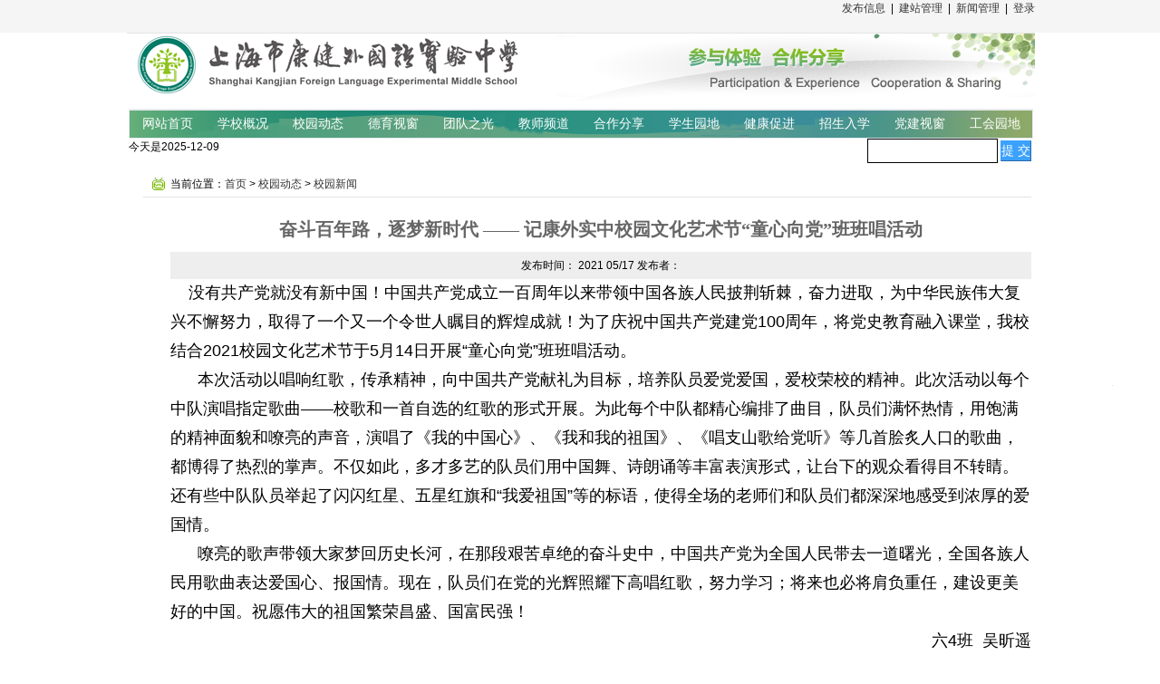

--- FILE ---
content_type: text/html; charset=utf-8
request_url: https://kflems.xhedu.sh.cn/cms/app/info/doc/index.php/2534
body_size: 5347
content:
<!DOCTYPE html>
<html >
<head>
    <meta charset="utf-8">
    <meta http-equiv="Content-Type" content="text/html; charset=UTF-8" />
    <meta http-equiv="X-UA-Compatible" content="IE=edge">
    <meta name="viewport" content="width=device-width, initial-scale=1">
    <title>奋斗百年路，逐梦新时代  —— 记康外实中校园文化艺术节“童心向党”班班唱活动 - 内容 - 上海市康健外国语实验中学网站</title>
    <link rel="stylesheet" href="/cms/data/templates/themes/v3default/css/style.css" />
    <script type="text/javascript" src="/cms/app/js/jquery.min.js"></script>
    <script type="text/javascript" src="/cms/app/js/common.js"></script>
    <script type="text/javascript" src="/cms/app/js/menu_tree.js"></script>
    <script type="text/javascript" src="/cms/data/templates/themes/v3default/js/zxf_page.js"></script>
<style type="text/css"> 

 .slider, .slider-panel img, .slider-extra { 
 width: 422px; 
 height: 304px;
border-radius:5px; 
 } 
 .slider { 
 text-align: center; 
 margin: 0px auto; 
 position: relative; 
 } 
 .slider-panel, .slider-nav, .slider-pre, .slider-next { 
 position: absolute; 
 z-index: 8; 
 } 
 .slider-panel { 
 position: absolute; 
 } 
 .slider-panel img { 
 border: none; 
 } 
 .slider-extra { 
 position: relative; 
 } 
 .slider-nav { 
 margin-left: -51px; 
 position: absolute; 
 left: 50%; 
 bottom: 4px; 
 } 
 .slider-nav li { 
 background: #3e3e3e; 
 border-radius: 50%; 
 color: #fff; 
 cursor: pointer; 
 margin: 0 2px; 
 overflow: hidden; 
 text-align: center; 
 display: inline-block; 
 height: 18px; 
 line-height: 18px; 
 width: 18px; 
 } 
 .slider-nav .slider-item-selected { 
 background: green; 
 } 
 .slider-page a{ 
 background: rgba(0, 0, 0, 0.2); 
 filter: progid:DXImageTransform.Microsoft.gradient(startColorstr=#33000000,endColorstr=#33000000); 
 color: #fff; 
 text-align: center; 
 display: block; 
 font-family: "simsun"; 
 font-size: 22px; 
 width: 28px; 
 height: 62px; 
 line-height: 62px; 
 margin-top: -31px; 
 position: absolute; 
 top: 50%; 
 } 
 .slider-page a:HOVER { 
 background: rgba(0, 0, 0, 0.4); 
 filter: progid:DXImageTransform.Microsoft.gradient(startColorstr=#66000000,endColorstr=#66000000); 
 } 
 .slider-next { 
 left: 100%; 
 margin-left: -28px; 
 } 
</style> 
<script type="text/javascript"> 
 $(document).ready(function() { 
 var length, 
  currentIndex = 0, 
  interval, 
  hasStarted = false, //是否已经开始轮播 
  t = 3000; //轮播时间间隔 
 length = $('.slider-panel').length; 
 //将除了第一张图片隐藏 
 $('.slider-panel:not(:first)').hide(); 
 //将第一个slider-item设为激活状态 
 $('.slider-item:first').addClass('slider-item-selected'); 
 //隐藏向前、向后翻按钮 
 $('.slider-page').hide(); 
 //鼠标上悬时显示向前、向后翻按钮,停止滑动，鼠标离开时隐藏向前、向后翻按钮，开始滑动 
 $('.slider-panel, .slider-pre, .slider-next').hover(function() { 
  stop(); 
  $('.slider-page').show(); 
 }, function() { 
  $('.slider-page').hide(); 
  start(); 
 }); 
 $('.slider-item').hover(function(e) { 
  stop(); 
  var preIndex = $(".slider-item").filter(".slider-item-selected").index(); 
  currentIndex = $(this).index(); 
  play(preIndex, currentIndex); 
 }, function() { 
  start(); 
 }); 
 $('.slider-pre').unbind('click'); 
 $('.slider-pre').bind('click', function() { 
  pre(); 
 }); 
 $('.slider-next').unbind('click'); 
 $('.slider-next').bind('click', function() { 
  next(); 
 }); 
 /** 
  * 向前翻页 
  */
 function pre() { 
  var preIndex = currentIndex; 
  currentIndex = (--currentIndex + length) % length; 
  play(preIndex, currentIndex); 
 } 
 /** 
  * 向后翻页 
  */
 function next() { 
  var preIndex = currentIndex; 
  currentIndex = ++currentIndex % length; 
  play(preIndex, currentIndex); 
 } 
 /** 
  * 从preIndex页翻到currentIndex页 
  * preIndex 整数，翻页的起始页 
  * currentIndex 整数，翻到的那页 
  */
 function play(preIndex, currentIndex) { 
  $('.slider-panel').eq(preIndex).fadeOut(500) 
  .parent().children().eq(currentIndex).fadeIn(1000); 
  $('.slider-item').removeClass('slider-item-selected'); 
  $('.slider-item').eq(currentIndex).addClass('slider-item-selected'); 
 } 
 /** 
  * 开始轮播 
  */
 function start() { 
  if(!hasStarted) { 
  hasStarted = true; 
  interval = setInterval(next, t); 
  } 
 } 
 /** 
  * 停止轮播 
  */
 function stop() { 
  clearInterval(interval); 
  hasStarted = false; 
 } 
 //开始轮播 
 start(); 
 }); 
</script>
</head>

<body><div class="header"><div class="header_inner clearfix"><h2 class="fl"></h2><div class="fr"><a>发布信息</a>&nbsp;&nbsp;|&nbsp;&nbsp;<a>建站管理</a>&nbsp;&nbsp;|&nbsp;&nbsp;<a>新闻管理</a>&nbsp;&nbsp;|&nbsp;&nbsp;<a href="app/admin">登录</a></div></div></div><div class="container clearfix"><div class="banner"><a href="http://kflems.xhedu.sh.cn"><img src="/cms/data/templates/images/banners/20190727092511_5d3ba7f783cfe.png" width="1004" height="75" border="0" alt="" /></a></div>
<div class="nav">
        <div class="sidebar">
            <ul id="menu">
                <li><a href="https://kflems.xhedu.sh.cn/cms/" target="_blank">网站首页</a>
                </li>

                <li><a href="https://kflems.xhedu.sh.cn/cms/app/info/cat/index.php/10">学校概况</a>
                    <div class="dropdown_4columns">
                        <div class="col_1">
                            <ul>
                                <li><a href="https://kflems.xhedu.sh.cn/cms/app/info/cat/index.php/11" target="_blank">学校简介</a></li>
                                <li><a href="https://kflems.xhedu.sh.cn/cms/app/info/cat/index.php/12" target="_blank">领导简介</a></li>
                                <!--<li><a href="https://kflems.xhedu.sh.cn/cms/app/info/cat/index.php/13" target="_blank">办学成果</a></li>
                                <li><a href="https://kflems.xhedu.sh.cn/cms/app/info/cat/index.php/14" target="_blank">办学特色</a></li>
                                <li><a href="https://kflems.xhedu.sh.cn/cms/app/info/cat/index.php/15" target="_blank">对外交流</a></li>
                                <li><a href="https://kflems.xhedu.sh.cn/cms/app/info/cat/index.php/16" target="_blank">部门设置</a></li>
                                <li><a href="https://kflems.xhedu.sh.cn/cms/app/info/cat/index.php/17" target="_blank">制度规划</a></li>
                                <li><a href="https://kflems.xhedu.sh.cn/cms/app/info/cat/index.php/18" target="_blank">教育收费</a></li>
                                <li><a href="https://kflems.xhedu.sh.cn/cms/app/info/cat/index.php/19" target="_blank">信息服务</a></li>-->
                            </ul>
                        </div>

                    </div>
                </li>

                <li><a href="https://kflems.xhedu.sh.cn/cms/app/info/cat/index.php/20">校园动态</a>
                    <div class="dropdown_4columns">
                        <div class="col_1">
                            <ul>
                                <li><a href="https://kflems.xhedu.sh.cn/cms/app/info/cat/index.php/21" target="_blank">校园新闻</a></li>
                                <li><a href="https://kflems.xhedu.sh.cn/cms/app/info/cat/index.php/22" target="_blank">公示栏</a></li>
                                <li><a href="https://kflems.xhedu.sh.cn/cms/app/info/cat/index.php/23" target="_blank">通知通告</a></li>
                                <li><a href="https://kflems.xhedu.sh.cn/cms/app/info/cat/index.php/24" target="_blank">一周安排</a></li>
                                <li><a href="https://kflems.xhedu.sh.cn/cms/app/info/cat/index.php/25" target="_blank">图片新闻</a></li>
                            </ul>
                        </div>

                    </div>
                </li>

                <li><a href="https://kflems.xhedu.sh.cn/cms/app/info/cat/index.php/26">德育视窗</a>
                    <div class="dropdown_4columns">
                        <div class="col_1">
                            <ul>
                             
                                <li><a href="https://kflems.xhedu.sh.cn/cms/app/info/cat/index.php/28" target="_blank">政策制度</a></li>
                                <li><a href="https://kflems.xhedu.sh.cn/cms/app/info/cat/index.php/29" target="_blank">主题活动</a></li>
                                <li><a href="https://kflems.xhedu.sh.cn/cms/app/info/cat/index.php/30" target="_blank">社会实践</a></li>
                                <li><a href="https://kflems.xhedu.sh.cn/cms/app/info/cat/index.php/31" target="_blank">家校桥梁</a></li>
                            </ul>
                        </div>

                    </div>
                </li>
   <li><a href="https://kflems.xhedu.sh.cn/cms/app/info/cat/index.php/100">团队之光</a>
                    <div class="dropdown_4columns">
                        <div class="col_1">
                            <ul>
                                <li><a href="https://kflems.xhedu.sh.cn/cms/app/info/cat/index.php/27" target="_blank">少先队</a></li>
                                <li><a href="https://kflems.xhedu.sh.cn/cms/app/info/cat/index.php/57" target="_blank">团建专栏</a></li>
                              
                            </ul>
                        </div>

                    </div>
                </li>


                <li><a href="https://kflems.xhedu.sh.cn/cms/app/info/cat/index.php/32">教师频道</a>
                    <div class="dropdown_4columns">
                        <div class="col_1">
                            <ul>
                                <li><a href="https://kflems.xhedu.sh.cn/cms/app/info/cat/index.php/33" target="_blank">队伍建设</a></li>
                                <li><a href="https://kflems.xhedu.sh.cn/cms/app/info/cat/index.php/34" target="_blank">教师风采</a></li>
                                <li><a href="https://kflems.xhedu.sh.cn/cms/app/info/cat/index.php/35" target="_blank">教学动态</a></li>
                            </ul>
                        </div>

                    </div>
                </li>

                <li><a href="https://kflems.xhedu.sh.cn/cms/app/info/cat/index.php/36">合作分享</a>
                    <div class="dropdown_4columns">
                        <div class="col_1">
                            <ul>
                                <li><a href="https://kflems.xhedu.sh.cn/cms/app/info/cat/index.php/37" target="_blank">校际互动</a></li>
                                <li><a href="https://kflems.xhedu.sh.cn/cms/app/info/cat/index.php/38" target="_blank">校内互动</a></li>

                            </ul>
                        </div>
                    </div>
                </li>

                <li><a href="https://kflems.xhedu.sh.cn/cms/app/info/cat/index.php/39">学生园地</a>
                    <div class="dropdown_4columns">
                        <div class="col_1">
                            <ul>
                                <li><a href="https://kflems.xhedu.sh.cn/cms/app/info/cat/index.php/40" target="_blank">学子风采</a></li>
                                <li><a href="https://kflems.xhedu.sh.cn/cms/app/info/cat/index.php/41" target="_blank">学生活动</a></li>
                                <li><a href="https://kflems.xhedu.sh.cn/cms/app/info/cat/index.php/42" target="_blank">工作制度</a></li>
                                <li><a href="https://kflems.xhedu.sh.cn/cms/app/info/cat/index.php/43" target="_blank">学生原创</a></li>
                            </ul>
                        </div>
                    </div>
                </li>

                <li><a href="https://kflems.xhedu.sh.cn/cms/app/info/cat/index.php/45">健康促进</a>
                    <div class="dropdown_4columns">
                        <div class="col_1">
                            <ul>
                                <li><a href="https://kflems.xhedu.sh.cn/cms/app/info/cat/index.php/46">学生菜单</a></li>
                                <li><a href="https://kflems.xhedu.sh.cn/cms/app/info/cat/index.php/47">身体健康</a></li>
                                <li><a href="https://kflems.xhedu.sh.cn/cms/app/info/cat/index.php/48">心理健康</a></li>
                                <li><a href="https://kflems.xhedu.sh.cn/cms/app/info/cat/index.php/49">直饮水</a></li>
                            </ul>
                        </div>
                    </div>
                </li>

                <li><a href="https://kflems.xhedu.sh.cn/cms/app/info/cat/index.php/50">招生入学</a>
                    <div class="dropdown_4columns">
                        <div class="col_1">
                            <ul>
                                <li><a href="https://kflems.xhedu.sh.cn/cms/app/info/cat/index.php/51">招生指南</a></li>
                                <li><a href="https://kflems.xhedu.sh.cn/cms/app/info/cat/index.php/52">学籍管理</a></li>
                            </ul>
                        </div>
                    </div>
                </li>

                <li><a href="https://kflems.xhedu.sh.cn/cms/app/info/cat/index.php/53">党建视窗</a>
                    <!--<div class="dropdown_4columns">
                        <div class="col_1">
                            <ul>
                                <li><a href="https://kflems.xhedu.sh.cn/cms/app/info/cat/index.php/54" target="_blank">党建动态</a></li>
                                <li><a href="https://kflems.xhedu.sh.cn/cms/app/info/cat/index.php/55" target="_blank">党员风采</a></li>
                                <li><a href="https://kflems.xhedu.sh.cn/cms/app/info/cat/index.php/56" target="_blank">学习园地</a></li>
                                <li><a href="https://kflems.xhedu.sh.cn/cms/app/info/cat/index.php/57" target="_blank">团建专栏</a></li>  <li><a href="https://kflems.xhedu.sh.cn/cms/app/info/cat/index.php/65" target="_blank">党务公开</a></li>
                            </ul>
                        </div>
                    </div>-->
                </li>

                <li><a href="https://kflems.xhedu.sh.cn/cms/app/info/cat/index.php/58">工会园地</a>
                    <div class="dropdown_4columns">
                        <div class="col_1">
                            <ul>
                                <li><a href="https://kflems.xhedu.sh.cn/cms/app/info/cat/index.php/59">民主管理</a></li>
                                <li><a href="https://kflems.xhedu.sh.cn/cms/app/info/cat/index.php/60">班组建设</a></li>
                                <li><a href="https://kflems.xhedu.sh.cn/cms/app/info/cat/index.php/61">素质工程</a></li>
                                <li><a href="https://kflems.xhedu.sh.cn/cms/app/info/cat/index.php/62">女工活动</a></li>
                                <li><a href="https://kflems.xhedu.sh.cn/cms/app/info/cat/index.php/63">退管工作</a></li>
                            </ul>
                        </div>
                    </div>
                </li>

               

                <div class="clear"></div>
            </ul>

        </div>
        <div class="announce">
            <div class="an_date fl">今天是2025-12-09</div>
            <div class="an_news fl ml-20"><!--
ROLL
direction=left,delay=1,width=600,height=30
-->
<marquee onmouseover="this.stop()" onmouseout="this.start()" scrollAmount="1" scrollDelay="1" direction="left" width="600" height="30"></marquee></div>
            <div class="an_search fr">  <form action="/cms/app/info/search/index.php" method="post" target="K12Search"><input type="hidden" name="_csrf" value="2c3718dab111e84fce02b8eb8bc0de4b" />
        <input class="txt" maxlength="50" size="16" name="pKeyword"/>&nbsp;<input type="submit" class="btn" name="searchSubmit" value="提 交"/>
    </form></div>
        </div>
    </div><div class="contents  clearfix">
        <div class="con_right con_right2" style="width:980px;">
  <div class="con_right_title con_right_title2">当前位置：<a href="/cms/">首页</a> &gt; <a href="/cms/app/info/cat/index.php/20">校园动态</a> &gt; <a href="/cms/app/info/cat/index.php/21">校园新闻</a>

     <h1 class="news_tit">奋斗百年路，逐梦新时代  —— 记康外实中校园文化艺术节“童心向党”班班唱活动</h1>
                        <div  class="mt-10">
                            <div class="lf news_date text-center">
发布时间：
                                                                <p class="year">2021</p>
                                <p class="month">05/17</p>
                                发布者：  
                            </div>
                            <div class="lf news_content">
                                                                <p class="text">&nbsp; &nbsp; &nbsp;<span style="font-size: 18px;"> 没有共产党就没有新中国！中国共产党成立一百周年以来带领中国各族人民披荆斩棘，奋力进取，为中华民族伟大复兴不懈努力，取得了一个又一个令世人瞩目的辉煌成就！为了庆祝中国共产党建党100周年，将党史教育融入课堂，我校结合2021校园文化艺术节于5月14日开展“童心向党”班班唱活动。</span></p><p class="text"><span style="font-size: 18px;">&nbsp; &nbsp; &nbsp; 本次活动以唱响红歌，传承精神，向中国共产党献礼为目标，培养队员爱党爱国，爱校荣校的精神。此次活动以每个中队演唱指定歌曲——校歌和一首自选的红歌的形式开展。为此每个中队都精心编排了曲目，队员们满怀热情，用饱满的精神面貌和嘹亮的声音，演唱了《我的中国心》、《我和我的祖国》、《唱支山歌给党听》等几首脍炙人口的歌曲，都博得了热烈的掌声。不仅如此，多才多艺的队员们用中国舞、诗朗诵等丰富表演形式，让台下的观众看得目不转睛。还有些中队队员举起了闪闪红星、五星红旗和“我爱祖国”等的标语，使得全场的老师们和队员们都深深地感受到浓厚的爱国情。</span></p><p class="text"><span style="font-size: 18px;">&nbsp; &nbsp; &nbsp; 嘹亮的歌声带领大家梦回历史长河，在那段艰苦卓绝的奋斗史中，中国共产党为全国人民带去一道曙光，全国各族人民用歌曲表达爱国心、报国情。现在，队员们在党的光辉照耀下高唱红歌，努力学习；将来也必将肩负重任，建设更美好的中国。祝愿伟大的祖国繁荣昌盛、国富民强！</span></p><p style="text-align: right;"><span style="font-size: 18px;">六4班&nbsp; 吴昕遥</span></p><p style="text-align: center"><img src="/cms/data/upload/image/20210517/1621234460768939.jpg" style="" title="1621234460768939.jpg"/>&nbsp;<img src="/cms/data/upload/image/20210517/1621234460196721.jpg" title="1621234460196721.jpg"/></p><p style="text-align: center"><img src="/cms/data/upload/image/20210517/1621234460598297.jpg" style="" title="1621234460598297.jpg"/>&nbsp;<img src="/cms/data/upload/image/20210517/1621234460507571.jpg" title="1621234460507571.jpg"/></p><p style="text-align: center"><img src="/cms/data/upload/image/20210517/1621234460706008.jpg" style="" title="1621234460706008.jpg"/>&nbsp;<img src="/cms/data/upload/image/20210517/1621234460940371.jpg" title="1621234460940371.jpg"/></p><p class="text"><br/></p>
                                <span class="end">- THE END-</span>
                            </div>
                        </div>
                    </div>
                </div>


</div>


    </div>



<div class="footer bk-tgreen mt-10 text-center"><a href="https://kflems.xhedu.sh.cn/cms/app/admin/" target="_self">上海市康健外国语实验中学</a>版权所有&nbsp;&nbsp;&nbsp;&nbsp;地址：徐汇区百花街15号&nbsp;&nbsp;&nbsp;&nbsp;联系电话：021-54181811&nbsp;&nbsp;&nbsp;&nbsp;邮编：200233<br/> &nbsp;您是第 <img src="https://kflems.xhedu.sh.cn/cms/app/service/counter.php?dd=A4" border="0"/>位登陆本网站用户<div id="float_pic" style="position:absolute; visibility:visible; left:50px; top:200px; z-index:1000; height:1px !important; width:1px !important;">
<a href="https://kflems.xhedu.sh.cn/cms/app/info/doc/index.php/3735" target="_blank"><img src="/cms/data/templates/images/pics/pic_1744178606.jpg" id="flat_pic_img" alt="上海市康健外国语实验中学2025年“校园开放日”方案" title="上海市康健外国语实验中学2025年“校园开放日”方案" style="border:0 !important; height:1px !important; width:1px !important;"></a></div>
<script type="text/javascript" src="/cms/app/js/float_pic.js"></script>
<div style="width:300px;margin:0 auto; padding:20px 0;">&nbsp; &nbsp; &nbsp; &nbsp; 		<a target="_blank" href="http://www.beian.gov.cn/portal/registerSystemInfo?recordcode=31010402000546" style="display:inline-block;text-decoration:none;height:20px;line-height:20px;"><img src="/cms/data/upload/image/20200316/1584341535477867.png" style="float:left;"/><p style="float:left;height:20px;line-height:20px;margin: 0px 0px 0px 5px; color:#939393;">沪公网安备 31010402000546号</p></a></div><span id="_ideConac"><a href="//bszs.conac.cn/sitename?method=show&id=1F341CFE32B16061E053022819ACDED2" target="_blank"><img id="imgConac" src="//dcs.conac.cn/image/blue.png" data-bd-imgshare-binded="1" vspace="0" hspace="0" border="0"/></a></span> &nbsp;</div><script src="/cms/app/service/hit.php?pCatId=21&pCatBodyId=2534"></script></body></html>

--- FILE ---
content_type: text/css
request_url: https://kflems.xhedu.sh.cn/cms/data/templates/themes/v3default/css/style.css
body_size: 3387
content:
body
{
    margin: 0px;
font-family:宋体;
}

body, p, div, td, input, select, textarea
{
    font-size: 9pt;
    color : #000000;
}

form
{
    margin: 0px;
    padding: 0px;
}

input.txt, textarea.txt
{
    color: #000000;
    border: 1px solid #000000;
    background: #FFFFFF;
    padding: 2px;
}

input.btn
{
    color: #FFFFFF;
    background-color: #3CA1FD;
    border: 1px outset #3CA1FD;
}

/*	&Iacute;Ã‚Â¡Ã‚Â§&Oacute;&Atilde;Ã‚Â¡Ãƒâ‚¬Ã‚Â¨Ã‚Âª&cedil;&ntilde;&Ntilde;Ã‚Â¨Ã‚Â´&Ecirc;&frac12;	*/
table.common {
    border: 0px solid black;
    background-color: black;
}

table.common th, table.common td {
    background-color: white;
}

tr.th1 th,
th.th1 {
    color: #FFFFFF;
    background-color: #5A5AAD;
    font-size: 9pt;
    padding: 3px;
}
tr.tr1 td,
td.td1 {
    color: #000000;
    background-color: #EBFAFF;
    /*border-bottom: 1px solid #0148B2;*/
    padding: 2px;
}
tr.tr2 td,
td.td2 {
    color: #000000;
    background-color: #C0EFFF;
    /*border-bottom: 1px solid #0148B2;*/
    padding: 2px;
}
/*
table.common tr.out td {
	background-color: #7290E1;
	}
table.common tr.over td {
	background-color: #88A7E5;
	}*/

/*	&Ntilde;&iexcl;&Ouml;&ETH;&ETH;&ETH;&micro;&Auml;&Ntilde;Ã‚Â¨Ã‚Â´&Ecirc;&frac12;	*/
table.common td.select, table.common tr.select td {
    background-color: #80A1F2;
}

/*	menu tree style */
.webfx-tree-container {
    font-size: 9pt;
    margin: 0px;
    padding: 0px;
    white-space: nowrap;
}

.webfx-tree-item {
    font-size: 9pt;
    padding: 0px;
    margin: 0px;
    color: #215DC6;
    white-space: nowrap;
    word-break: keep-all;
}

.webfx-tree-item a, .webfx-tree-item a:active, .webfx-tree-item a:hover {
    margin-left: 3px;
    padding: 1px 2px 1px 2px;
}

.webfx-tree-item a {
    color: #215DC6;
    text-decoration: none;
}

.webfx-tree-item a:hover {
    color: #428EFF;
    text-decoration: underline;
}

.webfx-tree-item a:active {
    background: highlight;
    color: highlighttext;
    text-decoration: none;
}

.webfx-tree-item img {
    vertical-align: middle;
    border: 0px;
}

.webfx-tree-icon {
    width: 18px;
    height: 18px;
}

/*&Acirc;&Ucirc;&Igrave;&sup3;&Oacute;&Atilde;&micro;&frac12;&micro;&Auml;&frac14;&cedil;&cedil;&ouml;&Ntilde;Ã‚Â¨Ã‚Â´&Ecirc;&frac12;*/
/*&Iacute;Ã‚Â¡Ã‚Â¤&iexcl;&cent;&Icirc;&sup2;&micro;&Auml;&Ntilde;Ã‚Â¨Ã‚Â´&Ecirc;&frac12;*/
table.forumtbl {
    border: 0px solid red;

    padding : 0;
    margin-top : 10px;
    margin-bottom : 10px;
}
/*&Ouml;&Atilde;&para;&yen;&iexcl;&pound;&sup1;&laquo;&cedil;&aelig;&Igrave;&ucirc;Ã‚Â¡ÃƒÂ&Oacute;&micro;&Auml;Ã‚Â¡Ãƒâ‚¬Ã‚Â¨Ã‚Âº&frac14;&Ccedil;*/
.topicorder{
    background-color: #DBE4E9;
    border: #AEBDC4;
    border-style: solid;
    border-top-width: 1px;
    border-right-width: 1px;
    border-bottom-width: 1px;
    border-left-width: 1px;
    color : #006699;
    font-weight : bold;
    padding-bottom : 1px;
    padding-left : 2px;
    padding-right : 2px;
    padding-top : 1px;
}
/*&frac34;&laquo;&raquo;&ordf;&Igrave;&ucirc;Ã‚Â¡ÃƒÂ&Oacute;&micro;&Auml;Ã‚Â¡Ãƒâ‚¬Ã‚Â¨Ã‚Âº&frac14;&Ccedil;*/
.topicgood{
    background-color:#DBE4E9;
    border: #AEBDC4;
    border-style: solid;
    border-top-width: 1px;
    border-right-width: 1px;
    border-bottom-width: 1px;
    border-left-width: 1px;
    color : #FF0000;
    font-weight : bold;
    padding-bottom : 1px;
    padding-left : 2px;
    padding-right : 2px;
    padding-top : 1px;
}
/*	&Icirc;&Auml;&Otilde;&Acirc;&Auml;&Uacute;&Egrave;&Yacute;&Ograve;&sup3;&Atilde;&aelig;&micro;&Auml;&Ntilde;Ã‚Â¨Ã‚Â´&Ecirc;&frac12;	*/
div.title {
    color: #FF6600;
    font-size: 16px;
    line-height: 22px;
    font-weight: bold;
    text-align: center;
}
div.content, div.content div, div.content p, div.content td {
    font-size: 9pt;
    line-height: 24px;
}
hr.doc {
    width: 80%;
    color: #80D6F0;
    height: 1px;
}
ul.doc  {
    margin-left: 4pt;

}

/*	&para;Ã‚Â¡Ã‚Â§&Ouml;&AElig;&Ntilde;Ã‚Â¨Ã‚Â´&Ecirc;&frac12;	*/

td {
    font-family: "&Euml;&Icirc;&Igrave;&aring;"; font-size: 9pt; color:#000000 ; line-height: 20px
}
table {
    font-family: "&Euml;&Icirc;&Igrave;&aring;"; font-size: 9pt; color:#000000 ; line-height: 20px
}
a:link {color:#333; text-decoration:none}
a:visited {color:#333; text-decoration:none}
a:hover {color:darkgreen;}
a.left:link {color:#0064AC; text-decoration:none}
a.left:visited {color:#0064AC; text-decoration:none}
a.left:hover {color:orange; text-decoration:underline}
a.top:link {color:#FFFFFF; text-decoration:none}
a.top:visited {color:#FFFFFF; text-decoration:none}
a.top:hover {color:orange; text-decoration:underline}

/*	&micro;&frac14;&ordm;&frac12;&Agrave;&cedil;&Ntilde;Ã‚Â¨Ã‚Â´&Ecirc;&frac12;	*/
.nav {padding: 4px; color: #FFFFFF; text-align: center;}
.nav a:link {color: #FFFFFF; text-decoration: none;}
.nav a:visited {color: #FFFFFF; text-decoration: none;}
.nav a:hover {color: #FFFFFF; text-decoration: underline;}

/*2019-5-8*/
* {
    margin: 0;
    padding: 0;
}

body {
    margin: 0;
    padding: 0;
    height: 100%;
    font: 14px/1.5 Helvetica, Arial, Tahoma;
    line-height: 18px;
    color: #333;
    overflow: auto;
    text-align: center;
}

img {
    border: 0;
}
.header { width: 100%; background: #f5f5f5; text-align: center;}
.header_inner { width: 1004px; margin: 0 auto; text-align: left;}

ul.cont_list{margin-left: 5%;width: 95%;}
ul.cont_list li{ clear: both; list-style-type: disc;}
ul.cont_list li a{ float: left;}
ul.cont_list li small{ float: right;}

table {
    border-collapse: collapse;
    border-spacing: 0;
}

em, i {
    font-style: normal;
}

a {
    color: #444;
    text-decoration: none;
}

pre {
    font-size: 16px;
    line-height: 20px;
}

select {
    border-radius: 0;
    -webkit-border-radius: 0;
}


* {
    word-wrap: break-word
}



.pc, .pr, body, dd, del, dl, em, fieldset, form, h1, h2, h3, h4, h5, h6, li, ol, p, ul {
    font-style: normal;
    font-size: 100%
}

dl, ol, ul {
    list-style: none
}

body, button, input, select, textarea {
    font: 14px/1.5 Verdana, 'Microsoft YaHei', Tahoma, Simsun, sans-serif !important;
    color: #444;
}

input, select, textarea {
    resize: none;
    outline: 0
}

table {
    empty-cells: show;
    border-collapse: collapse
}

caption, th {
    text-align: left;
    font-weight: 400
}

a {
    color: #333;
    text-decoration: none
}

a:hover {
    text-decoration: underline
}

a img {
    border: none
}

label {
    cursor: pointer
}

.clearfix:after {
    content: ".";
    display: block;
    height: 0;
    clear: both;
    visibility: hidden;
}

.clearfix {
    display: inline-block;
}

.fl {
    float: left;
}

.fr {
    float: right!important;
}
.news_ul li { height:20px;}
.text-center
{ text-align: center;}

.c-green { color:darkgreen;}
.ml-10 { margin-left:10px}
.mt-10 { margin-top: 10px;}
.ml-20 { margin-left: 20px;}
.con_title a { text-decoration: none;}
.con_title h2 { font-size: 16px; width: 70%;}
.con_title span { height: 26px; line-height: 26px;}
.teacher_div { border: 1px solid #e2e2e2; border-radius: 5px; height:100px; padding: 1px;  margin-left: 3px; margin-bottom: 10px; line-height:100px;}
.container {
    width: 1004px;
    margin: 0 auto!important;
    text-align: center;
    background-color: white;
    text-align: left;
}
.bk-b { border-bottom: 1px dotted #e2e2e2;}
.bk-blue { border: 1px solid deepskyblue;}
.pd-5 { padding: 5px;}
.pd-10 { padding: 10px;}
.w-full { width: 99%;}
.bk-tgreen { border-top: 2px solid darkgreen;}

.content_list { background: url("../../../../upload/image/20190727/1564204424506189.png") no-repeat top left; min-height: 600px; text-align: left; padding-top: 20px;}
.cont_left_title { padding-left: 20px;}
.cont_left_title b,.cont_left_title h1 { float: left; font-size: 20px; font-weight: normal; padding-left: 10px; padding-right: 10px; line-height: 1em;}
.cont_left_title b { border-right: 1px dotted #333; }
.con_left { width: 220px; }
.con_left_doc {background-color:white;}
.con_right { width: 740px; border: 1px solid #e2e2e2; background: white; margin-left: 20px;}
.con_right2 { border:none;}
.con_right2 h1{ font-family:宋体; font-size:20px; text-align:center;color:#666;padding-top:20px;}
.con_right_title { height:30px;background: url("../../../../upload/file/website_images/nav_title.png") no-repeat top left;padding-left: 30px;line-height: 30px; }
.con_right_title2 {height:29px;border-bottom:1px  solid #e2e2e2;} 
.con_right .news_ul li { border-bottom:1px dashed #e2e2e2; height:30px; line-height:30px;}
.news_date { width:100%; background-color:#eee;}
.news_date p {display:inline-block;} 
.news_content,.news_content span {  }
.news_content{ float:left;}
.news_content,.news_content p{  clear:both;}
.con_510
{
    width: 510px;
    border: 1px solid #e2e2e2;
    border-left: none;
    padding: 5px;
    margin-top: 10px;
}
.con_510  .con_doc{ margin-top:0px;}
.con_270, .con_420 {
    float: left;
    border: 1px solid #e2e2e2;
    border-radius: 5px;
}
.con_doc {padding: 0px 5px 4px;margin-top:-10px;}
.con_270>.con_title,.con_420>.con_title
{
    padding-top: 2px;
    background-color: #f5f5f5;
    height: 30px;
    border-bottom: 1px solid #e2e2e2;
}
.con_270 h3,.con_420 h3
{
     background: url("../../../../upload/image/20190727/1564196597934181.png");
    width: 79px;height: 30px;
    line-height: 27px; margin-left: 2px;
    color: white;
    text-align: center;
    border-bottom: 1px solid #e2e2e2;
}

.con_420 {
    width: 420px;
}

.con_270 {
    width: 270px;
}


.con_title {
    width: 100%;
    height: 30px;
    line-height: 1em;
}

.bg_red span { height: 36px; line-height: 36px;}
.more_gray {
    cursor: pointer; background-color:#f5f5f5;padding: 5px 6px; border-radius: 5px;  }

.date { float:right;}
.fl { float: left;}
.hot_link {width: 110%;}
.hot_link li {width: 135px;height: 30px;line-height: 30px;border: 1px solid #e2e2e2;float: left;margin-right: 56px;margin-bottom: 10px;text-align: center;}
.copyRight { width: 90%; padding:20px 5%; }
.copyRight .fl {color:white!important;text-align: left;}
/*nav*/
ul, li{list-style:none;}
.clear{clear:both;}

.sidebar{border:1px solid #e6ebf1;width:100%;}
.sidebar h2{color:#fff;font-size:14px;line-height:21px;text-align:center;padding:2px 0 7px;}

#menu{width:100%;background:url("../../../../upload/image/20190727/1564194036980304.png");}
#menu li{float:left;width:83px;display:inline-block;position:relative;line-height:21px;border:none;}
#menu li:hover{font-weight: bolder;}
#menu li a{font-family:"\5B8B\4F53",san-serif;font-size:14px;color:white;display:block;outline:0;text-decoration:none;padding:5px 0;}
#menu li:hover a{color:#fff;}


.dropdown_4columns{	margin:6px auto;float:left;position:absolute;left:-999em;text-align:left;border-left:1px solid darkgreen;border-top:1px solid darkgreen;border-bottom:1px solid darkgreen;border-right:1px solid darkgreen;width:83px;background:white;padding:5px 0 10px;z-index:1000;}

#menu li:hover .dropdown_4columns{left:0px;top:26px;}
.col_1{width:120px;display:inline;float: left;position: relative;margin:0;}
.col_4{width:83px;display:inline;float: left;position: relative;margin:0;}
#menu h3{font-size:14px;font-weight:bold;color:#3B4053;margin:4px 0;padding-left:20px;font-family:"\5B8B\4F53",san-serif;line-height:21px;font-size:12px;text-align:center;}


#menu li:hover div a{font-size:12px;color:forestgreen;}
#menu li:hover div a:hover{color:#e47911;}
#menu li ul{list-style:none;padding:0;margin:0;}
#menu li ul li{font-size:12px;line-height:21px;position:relative;padding:0 0 0 6px;margin:0;text-align:left;width:120px;border-left:#ccc 1px solid;}
#menu li ul li a{padding:0 0 0 6px;margin:0;}
#menu li ul li:hover{background:none;padding:0 0 0 6px;margin:0;}

/*é¡µç */

div.zxf_pagediv {
    text-align: right;
    color: #999;
}

div.zxf_pagediv a {
    text-decoration: none
}

div.zxf_pagediv span,
div.zxf_pagediv a {
    display: inline-block;
    box-sizing: border-box;
    padding: 0px 5px;
    /* width: 12px; */
    /* height: 12px; */
}
.zxfinput {
    width: 35px;
    height: 20px;
    text-align: center;
    box-sizing: border-box;
    border: 1px solid #dfdfdf;
    margin: 0 12px;
    float: right;
}

.zxfokbtn {
    width: 44px;
    height: 20px;
    line-height: 20px;
    border: 1px solid #dfdfdf;
    cursor: pointer;
    margin-top: 10px;
    position: relative;
    top: 2px;
    text-align: center;
}

.nextpage {
    margin: 0 5px;
    border: 1px solid #d71f1b
}

.current {
    color: #fff;
    background: #d71f1b;
    border: 0
}



--- FILE ---
content_type: application/javascript
request_url: https://kflems.xhedu.sh.cn/cms/app/js/common.js
body_size: 2069
content:
//  浮动图片的函数。

/**
 * 去掉字符串首尾空字符。
 *
 * @param   string  sInput  需要去掉首尾空字符的字符串。
 * @return  string  返回去掉首尾空字符的字符串。
 */
function _GetTrimStr(sInput) 
{
    var sOutput;

    if (typeof (sInput) != "string")
        return false;

    sOutput = sInput.replace (/^(\s+)/, "");     //去掉左边空字符
    sOutput = sOutput.replace (/(\s+)$/, "");   //去掉右边空字符

    return sOutput;
}   //end function _GetTrimStr


/**
 * 检测是否为数字，包括小数。
 *  
 * @param   string  sInput      需要检测的字符串。
 * @param   boolean bCanBeNull  被检测的字符串是否允许为空，默认值为 false（不允许为空）。
 * @return  boolean 符号条件返回 true，否则返回 false。
 */
function _IsNumber(sInput, bCanBeNull) 
{
    if (!bCanBeNull && !sInput)
        return false;

    if (isNaN(sInput))
        return false;
    else
        return true;
}   //end function _IsNumber


/**
 * 检测是否为整数。
 *      
 * @param   string  sInput      需要检测的字符串。
 * @param   boolean bCanBeNull  被检测的字符串是否允许为空，默认值为 false（不允许为空）。
 * @return  boolean 符号条件返回 true，否则返回 false。
 */
function _IsInteger(sInput, bCanBeNull) 
{
    var reExp=/[.]/g;

    if (_IsNumber(sInput, bCanBeNull) == false)    //调用函数 _IsNumber() 判断字符串是否为数字
        return false;

    if (reExp.exec (sInput))
        return false;
    else
        return true;
}   //end function _IsInteger


/**
 * 检测字符串是否为字母、数字(不包括中文)的组合。
 * 
 * @param   string  sInput      需要检测的字符串。
 * @param   boolean bCanBeNull  被检测的字符串是否允许为空，默认值为 false（不允许为空）。
 * @return  boolean 符号条件返回 true，否则返回 false。
 */
function _IsLetterNum(sInput, bCanBeNull) 
{
    var reExp=/[^A-Za-z0-9]/g;      //查找非字母、数字字符的正则表达式
    
    if (!bCanBeNull && !sInput)
        return false;

    if (reExp.exec (sInput))
        return false;
    else
        return true;
}   //end funciton _IsLetterNum


/**
 * 检测字符串是否合法，是否含有（导致错误的）特殊字符即为不合法。
 *        
 * @param   string  sInput      需要检测的字符串。
 * @param   boolean bCanBeNull  被检测的字符串是否允许为空，默认值为 false（不允许为空）。
 * @return  boolean 符号条件返回 true，否则返回 false。
 */ 
function _IsChrValid(sInput, bCanBeNull) 
{
    var reExp=/[\'\"\/\\]/g;    //查找特殊字符的正则表达式
    
    if (!_GetTrimStr(sInput)) {
        if (!bCanBeNull)    //不允许为空的情况
            return false;
        if (bCanBeNull)     //允许为空的情况
            return true;    
    } else {
        if (reExp.test(sInput))
            return false;
        else
            return true;
    }
}   //end function _IsChrValid


/**
 * 检测字符串是否合法日期，格式为：YYY-MM-DD，如：2002-07-07。
 * 
 * @param   string  sInput      需要检测的字符串。
 * @return  boolean 符号条件返回 true，否则返回 false。
 */ 
function _IsDateValid(sInput)
{
    var reExp=/^(19|20)\d{2}[\-](0[1-9]|1[0-2])[\-](0[1-9]|[12][0-9]|3[01])$/;

    if (reExp.exec(sInput))
        return true;
    else
        return false;

}   //end function _IsDateValid


/**
 * 检测字符串是否合法日期，格式为：YYYY-MM-DD，如：2002-07-07。
 * 
 * @param   string  sInput      需要检测的字符串。
 * @param   boolean bCanBeNull  被检测的字符串是否允许为空，默认值为 false（不允许为空）。
 * @return  boolean 符号条件返回 true，否则返回 false。
 */ 
function _IsEmailValid(sInput)
{
    var sFilter  = /^([a-zA-Z0-9_\.\-])+\@(([a-zA-Z0-9\-])+\.)+([a-zA-Z0-9]{2,4})+$/;
    
    if (sFilter.test(sInput)) 
        return true;
    else 
        return false;
}   //end function _IsEmailValid

/**
 * 打开寻呼。
 */
function openNetBp(sKicqUrl) {
    window.open(sKicqUrl, 'kicq', 'scrollbars=no,menubar=no,toolbar=no,resizable=no,alwaysRaised=no,width=100,height=200,left=20,top=20');
}   //end function openNetBp

/**
 * 检验调查表单是否正确。
 */
function isPollValid(oForm) {
    var oEls = oForm.elements;
    var iMax = oEls.length;
    
    for (var i = 0; i < iMax; i++) {
        if (-1 != oEls[i].name.indexOf('pPollItemIds')) {
            if (oEls[i].checked)
                return true;
        }   //end if
    }   //end for
    alert('必须选择调查选项。');
    return false;
}   //end function

/**
 *  浏览器及其版本
 */
var _IE4 = (document.all && !document.getElementById) ? true : false;
var _IE5 = (document.all && document.getElementById) ? true : false;
var _IE6 = (_IE5 && (-1 != navigator.userAgent.toLowerCase().indexOf("msie 6."))) ? true : false;
var _NS4 = (document.layers) ? true : false;
var _NS6 = (document.getElementById && !document.all) ? true : false;


//===============================================================
//  用于显示提示信息的函数
//===============================================================
var g_tooltip_elm = null;
var g_tooltip_showing = 0;
var g_tooltip_link_elm = null;
var g_tooltip_previous_click = null;
var g_tip_elm = null;

function init_tooltip(){
	g_tooltip_elm = document.createElement('DIV');
	g_tooltip_elm.className = 'ToolTip';
	g_tooltip_elm.style.display = 'none';
	document.body.appendChild(g_tooltip_elm);
}

function show_tooltip(link, text, len, left){
    var cw, ch;
    var pos_left;

    cw = document.body.clientWidth;
    ch = document.body.clientHeight;
	
    if (!g_tooltip_elm){
		init_tooltip();
	}
	if (g_tooltip_showing){
		if (g_tooltip_link_elm == link){
			hide_tooltip();
			return;
		}
		hide_tooltip();
	}

	var x = tooltip_findPosX(link);
	var y = tooltip_findPosY(link);

	if (len < 0)
		len = 200;
    
    

    g_tooltip_elm.style.width = len + 'px';
	if (arguments.length == 4){
        g_tooltip_elm.style.left = left + 'px';
    } else {
        pos_left = (x + len > cw - 20) ? (x - len) : x;
        g_tooltip_elm.style.left = pos_left + 'px';
    }   //end if
    g_tooltip_elm.style.top = (y + 20) +'px';

    g_tip_elm = document.getElementById(text);

	move_children(g_tip_elm, g_tooltip_elm);


	g_tooltip_showing = 1;
	g_tooltip_elm.style.display = 'block';
	g_tooltip_link_elm = link;

	document.onmousedown = doc_mousedown;
}

function doc_mousedown(e){
	if (getEventSrc(e) == g_tooltip_link_elm){
		document.onmousedown = function(){};
	}else{
		hide_tooltip();
	}
}

function hide_tooltip(){

	document.onmousedown = function(){};

	if (!g_tooltip_elm){
		return false;
	}

	g_tooltip_showing = 0;
	g_tooltip_elm.style.display = 'none';
	g_tooltip_link_elm = 'null';

	move_children(g_tooltip_elm, g_tip_elm);

	return false
}

function move_children(e_from, e_to){

	while(e_from.childNodes.length){
		e_to.appendChild(e_from.removeChild(e_from.childNodes[0]));
	}
}

function tooltip_findPosX(obj) {
	var curleft = 0;
	if (obj.offsetParent) {
		while (obj.offsetParent) {
			curleft += obj.offsetLeft
			obj = obj.offsetParent;
		}
	}
	else if (obj.x) curleft += obj.x;
	return curleft;
}

function tooltip_findPosY(obj) {
	var curtop = 0;
	if (obj.offsetParent) {
		while (obj.offsetParent) {
			curtop += obj.offsetTop
			obj = obj.offsetParent;
		}
	}
	else if (obj.y) curtop += obj.y;
	return curtop;
}

function getEventSrc(e){
	if (e){ return e.target; }
	if (window.event){ return window.event.srcElement; }
	return null;
}
//===============================================================
//  End Tip
//===============================================================

--- FILE ---
content_type: application/javascript
request_url: https://kflems.xhedu.sh.cn/cms/data/templates/themes/v3default/js/zxf_page.js
body_size: 698
content:
(function($){var zp={init:function(obj,pageinit){return(function(){zp.addhtml(obj,pageinit);zp.bindEvent(obj,pageinit);}());},addhtml:function(obj,pageinit){return(function(){obj.empty();if(pageinit.shownum<5){pageinit.shownum=5;}
if(pageinit.pageNum<pageinit.shownum){pageinit.shownum=pageinit.pageNum;}
var numshow=pageinit.shownum-4;var numbefore=parseInt((pageinit.shownum-5)/2);if((pageinit.shownum-5)%2>0){var numafter=numbefore+1;}else{var numafter=numbefore;}
if(pageinit.current>1){obj.append('<a href="javascript:;" class="prebtn">上一页</a>');}else{obj.remove('.prevPage');obj.append('<span class="disabled">上一页</span>');}
if(pageinit.current>4&&pageinit.pageNum>pageinit.shownum){obj.append('<a href="javascript:;" class="zxfPagenum">'+1+'</a>');obj.append('<a href="javascript:;" class="zxfPagenum">'+2+'</a>');obj.append('<span>...</span>');}
if(pageinit.current>4&&pageinit.current<pageinit.pageNum-numshow&&pageinit.pageNum>pageinit.shownum){var start=pageinit.current-numbefore,end=pageinit.current+numafter;}else if(pageinit.current>4&&pageinit.current>=pageinit.pageNum-numshow&&pageinit.pageNum>pageinit.shownum){var start=pageinit.pageNum-numshow,end=pageinit.pageNum;}else{if(pageinit.pageNum<=pageinit.shownum){var start=1,end=pageinit.shownum;}else{var start=1,end=pageinit.shownum-1;}}
for(;start<=end;start++){if(start<=pageinit.pageNum&&start>=1){if(start==pageinit.current){obj.append('<span class="zxfPagenum '+pageinit.activepage+'">'+start+'</span>');}else if(start==pageinit.current+1){obj.append('<a href="javascript:;" class="zxfPagenum '+pageinit.activepaf+'">'+start+'</a>');}else{obj.append('<a href="javascript:;" class="zxfPagenum">'+start+'</a>');}}}
if(end<pageinit.pageNum){obj.append('<span>...</span>');}
if(pageinit.current>=pageinit.pageNum){obj.remove('.nextbtn');obj.append('<span class="disabled">下一页</span>');}else{obj.append('<a href="javascript:;" class="nextbtn">下一页</a>');}
obj.append('<span class="tp">'+'go'+'<input type="text" class="zxfinput" value="'+pageinit.current+'"/>'+'页'+'</span>');obj.append('<span class="zxfokbtn">'+'确定'+'</span>');}());},bindEvent:function(obj,pageinit){return(function(){obj.off("click");obj.on("click","a.prebtn",function(){var cur=parseInt(obj.children("span.current").text());var current=$.extend(pageinit,{"current":cur-1});zp.addhtml(obj,current);if(typeof(pageinit.backfun)=="function"){pageinit.backfun(current);}});obj.on("click","a.zxfPagenum",function(){var cur=parseInt($(this).text());var current=$.extend(pageinit,{"current":cur});zp.addhtml(obj,current);if(typeof(pageinit.backfun)=="function"){pageinit.backfun(current);}});obj.on("click","a.nextbtn",function(){var cur=parseInt(obj.children("span.current").text());var current=$.extend(pageinit,{"current":cur+1});zp.addhtml(obj,current);if(typeof(pageinit.backfun)=="function"){pageinit.backfun(current);}});obj.on("click","span.zxfokbtn",function(){var cur=parseInt($("input.zxfinput").val());var current=$.extend(pageinit,{"current":cur});zp.addhtml(obj,current);if(typeof(pageinit.backfun)=="function"){pageinit.backfun(current);}});obj.on("keydown","input.zxfinput",function(){if(event.keyCode=="13"){$(".zxfokbtn").click();}});}());}}
$.fn.createPage=function(options){var pageinit=$.extend({pageNum:15,current:1,shownum:9,activepage:"current",activepaf:"nextpage",backfun:function(){}},options);zp.init(this,pageinit);}}(jQuery));

--- FILE ---
content_type: application/javascript
request_url: https://kflems.xhedu.sh.cn/cms/app/js/float_pic.js
body_size: 633
content:
//var floatIV={};
function floatMOVE_Start(objName) {
    var _div = document.getElementById(objName);
    _div.style.display = "";
    _div.style.position = "absolute";
    _div.style.zIndex = 2000;
    _div.style.left = parseInt(window.screen.availWidth * Math.random()) + "px";
    _div.style.top = parseInt(window.screen.availHeight * Math.random()) + "px";
    _div.setAttribute("xDir", 1);
    _div.setAttribute("yDir", 1);
    floatMOVE_Run(objName);
    /*	
    _div.onmouseenter=function(){floatMOVE_Pause(_div.id);}
    _div.onmouseleave=function(){floatMOVE_Run(_div.id);}
    */
    _div.onmouseover = function() { floatMOVE_Pause(_div.id); }
    _div.onmouseout = function() { floatMOVE_Run(_div.id); }

}

function floatMOVE_Run(objName) {
    try {
        var _div = document.getElementById(objName);
        _div.setAttribute("run", window.setInterval("floatMOVE_randPosition('" + objName + "')", "30", "JavaScript"));
        //floatIV[objName]=window.setInterval("floatMOVE_randPosition('" + objName + "')","30","JavaScript");
    } catch (e) {}
}

function floatMOVE_Pause(objName) {
    try {
        var _div = document.getElementById(objName);
        window.clearInterval(_div.getAttribute("run"));
        _div.setAttribute("run", null);
        //window.clearInterval(floatIV[objName]); floatIV[objName]=undefined;
    } catch (e) {}
}

function floatMOVE_Clear(objName) {
    try {
        var _div = document.getElementById(objName);
        window.clearInterval(_div.getAttribute("run"));
        _div.setAttribute("run", null);
        //window.clearInterval(floatIV[objName]); floatIV[objName]=undefined;
        $(_div).remove();
    } catch (e) {}
}

function floatMOVE_randPosition(objName) {
    var obj = document.getElementById(objName);

    function randBeiShu(num0, num1) { return parseInt(num0 * (Math.random() * (num1 - 1) + 1)); }
    var sl = document.body.scrollLeft || document.documentElement.scrollLeft;
    var st = document.body.scrollTop || document.documentElement.scrollTop;
    var cw = document.body.clientWidth || document.documentElement.clientWidth;
    var ch = document.body.clientHeight || document.documentElement.clientHeight;
    var maxLeft = sl + cw - obj.offsetWidth - 10;
    var minLeft = sl + 10;
    //var maxTop=st+ch-obj.offsetHeight-10;
    var maxTop = ch - obj.offsetHeight - 10;
    var minTop = st + 10;
    /*
    document.title=bd.scrollTop+" : "+ch+" : "+obj.offsetHeight;
    */

    var x = parseInt(obj.offsetLeft);
    if (x >= maxLeft) {
        x = maxLeft;
        obj.setAttribute("xDir", -1);
    }
    if (x <= minLeft) {
        x = minLeft;
        obj.setAttribute("xDir", 1);
    }
    x += randBeiShu(parseInt(obj.getAttribute("xDir")), 1);

    var y = parseInt(obj.offsetTop);
    if (y > maxTop) {
        y = maxTop;
        obj.setAttribute("yDir", -1);
    }
    if (y <= minTop) {
        y = minTop;
        obj.setAttribute("yDir", 1);
    }
    y += randBeiShu(parseInt(obj.getAttribute("yDir")), 1);
    obj.style.left = x + "px";
    obj.style.top = y + "px";
}

floatMOVE_Start('float_pic');

--- FILE ---
content_type: application/javascript
request_url: https://kflems.xhedu.sh.cn/cms/app/js/menu_tree.js
body_size: 3528
content:
var webFXTreeConfig = {
	rootIcon        : 'images/menu/foldericon.png',
	openRootIcon    : 'images/menu/openfoldericon.png',
	folderIcon      : 'images/menu/foldericon.png',
	openFolderIcon  : 'images/menu/openfoldericon.png',
	fileIcon        : 'images/menu/file.png',
	iIcon           : 'images/menu/I.png',
	lIcon           : 'images/menu/L.png',
	lMinusIcon      : 'images/menu/Lminus.png',
	lPlusIcon       : 'images/menu/Lplus.png',
	tIcon           : 'images/menu/T.png',
	tMinusIcon      : 'images/menu/Tminus.png',
	tPlusIcon       : 'images/menu/Tplus.png',
	blankIcon       : 'images/menu/blank.png',
	defaultText     : '',
	defaultAction   : 'javascript:void(0);',
	defaultBehavior : 'classic'
};

var webFXTreeHandler = {
	idCounter : 0,
	idPrefix  : "webfx-tree-object-",
	all       : {},
	behavior  : null,
	selected  : null,
	onSelect  : null, /* should be part of tree, not handler */
	getId     : function() { return this.idPrefix + this.idCounter++; },
	toggle    : function (oItem) { this.all[oItem.id.replace('-plus','')].toggle(); },
	select    : function (oItem) { this.all[oItem.id.replace('-icon','')].select(); },
	focus     : function (oItem) { this.all[oItem.id.replace('-anchor','')].focus(); },
	blur      : function (oItem) { this.all[oItem.id.replace('-anchor','')].blur(); },
	keydown   : function (oItem, e) { return this.all[oItem.id].keydown(e.keyCode); },
	cookies   : new WebFXCookie(),
	insertHTMLBeforeEnd	:	function (oElement, sHTML) {
		if (oElement.insertAdjacentHTML != null) {
			oElement.insertAdjacentHTML("BeforeEnd", sHTML)
			return;
		}
		var df;	// DocumentFragment
		var r = oElement.ownerDocument.createRange();
		r.selectNodeContents(oElement);
		r.collapse(false);
		df = r.createContextualFragment(sHTML);
		oElement.appendChild(df);
	}
};

/*
 * WebFXCookie class
 */

function WebFXCookie() {
	if (document.cookie.length) { this.cookies = ' ' + document.cookie; }
}

WebFXCookie.prototype.setCookie = function (key, value) {
	document.cookie = key + "=" + escape(value);
}

WebFXCookie.prototype.getCookie = function (key) {
	if (this.cookies) {
		var start = this.cookies.indexOf(' ' + key + '=');
		if (start == -1) { return null; }
		var end = this.cookies.indexOf(";", start);
		if (end == -1) { end = this.cookies.length; }
		end -= start;
		var cookie = this.cookies.substr(start,end);
		return unescape(cookie.substr(cookie.indexOf('=') + 1, cookie.length - cookie.indexOf('=') + 1));
	}
	else { return null; }
}

/*
 * WebFXTreeAbstractNode class
 */

function WebFXTreeAbstractNode(sText, sAction) {
	this.childNodes  = [];
	this.id     = webFXTreeHandler.getId();
	this.text   = sText || webFXTreeConfig.defaultText;
	this.action = sAction || webFXTreeConfig.defaultAction;
	this._last  = false;
	webFXTreeHandler.all[this.id] = this;
}

/*
 * To speed thing up if you're adding multiple nodes at once (after load)
 * use the bNoIdent parameter to prevent automatic re-indentation and call
 * the obj.ident() method manually once all nodes has been added.
 */

WebFXTreeAbstractNode.prototype.add = function (node, bNoIdent) {
	node.parentNode = this;
	this.childNodes[this.childNodes.length] = node;
	var root = this;
	if (this.childNodes.length >=2) {
		this.childNodes[this.childNodes.length -2]._last = false;
	}
	while (root.parentNode) { root = root.parentNode; }
	if (root.rendered) {
		if (this.childNodes.length >= 2) {
			document.getElementById(this.childNodes[this.childNodes.length -2].id + '-plus').src = ((this.childNodes[this.childNodes.length -2].folder)?((this.childNodes[this.childNodes.length -2].open)?webFXTreeConfig.tMinusIcon:webFXTreeConfig.tPlusIcon):webFXTreeConfig.tIcon);
			if (this.childNodes[this.childNodes.length -2].folder) {
				this.childNodes[this.childNodes.length -2].plusIcon = webFXTreeConfig.tPlusIcon;
				this.childNodes[this.childNodes.length -2].minusIcon = webFXTreeConfig.tMinusIcon;
			}
			this.childNodes[this.childNodes.length -2]._last = false;
		}
		this._last = true;
		var foo = this;
		while (foo.parentNode) {
			for (var i = 0; i < foo.parentNode.childNodes.length; i++) {
				if (foo.id == foo.parentNode.childNodes[i].id) { break; }
			}
			if (++i == foo.parentNode.childNodes.length) { foo.parentNode._last = true; }
			else { foo.parentNode._last = false; }
			foo = foo.parentNode;
		}
		webFXTreeHandler.insertHTMLBeforeEnd(document.getElementById(this.id + '-cont'), node.toString());
		if ((!this.folder) && (!this.openIcon)) {
			this.icon = webFXTreeConfig.folderIcon;
			this.openIcon = webFXTreeConfig.openFolderIcon;
		}
		if (!this.folder) { this.folder = true; this.collapse(true); }
		if (!bNoIdent) { this.indent(); }
	}
	return node;
}

WebFXTreeAbstractNode.prototype.toggle = function() {
	if (this.folder) {
		if (this.open) { this.collapse(); }
		else { this.expand(); }
}	}

WebFXTreeAbstractNode.prototype.select = function() {
	document.getElementById(this.id + '-anchor').focus();
}

WebFXTreeAbstractNode.prototype.deSelect = function() {
	document.getElementById(this.id + '-anchor').className = '';
	webFXTreeHandler.selected = null;
}

WebFXTreeAbstractNode.prototype.focus = function() {
	if ((webFXTreeHandler.selected) && (webFXTreeHandler.selected != this)) { webFXTreeHandler.selected.deSelect(); }
	webFXTreeHandler.selected = this;
	if ((this.openIcon) && (webFXTreeHandler.behavior != 'classic')) { document.getElementById(this.id + '-icon').src = this.openIcon; }
	document.getElementById(this.id + '-anchor').className = 'selected';
	document.getElementById(this.id + '-anchor').focus();
	if (webFXTreeHandler.onSelect) { webFXTreeHandler.onSelect(this); }
}

WebFXTreeAbstractNode.prototype.blur = function() {
	if ((this.openIcon) && (webFXTreeHandler.behavior != 'classic')) { document.getElementById(this.id + '-icon').src = this.icon; }
	document.getElementById(this.id + '-anchor').className = 'selected-inactive';
}

WebFXTreeAbstractNode.prototype.doExpand = function() {
	if (webFXTreeHandler.behavior == 'classic') { document.getElementById(this.id + '-icon').src = this.openIcon; }
	if (this.childNodes.length) {  document.getElementById(this.id + '-cont').style.display = 'block'; }
	this.open = true;
	webFXTreeHandler.cookies.setCookie(this.id.substr(18,this.id.length - 18), '1');
}

WebFXTreeAbstractNode.prototype.doCollapse = function() {
	if (webFXTreeHandler.behavior == 'classic') { document.getElementById(this.id + '-icon').src = this.icon; }
	if (this.childNodes.length) { document.getElementById(this.id + '-cont').style.display = 'none'; }
	this.open = false;
	webFXTreeHandler.cookies.setCookie(this.id.substr(18,this.id.length - 18), '0');
}

WebFXTreeAbstractNode.prototype.expandAll = function() {
	this.expandChildren();
	if ((this.folder) && (!this.open)) { this.expand(); }
}

WebFXTreeAbstractNode.prototype.expandChildren = function() {
	for (var i = 0; i < this.childNodes.length; i++) {
		this.childNodes[i].expandAll();
} }

WebFXTreeAbstractNode.prototype.collapseAll = function() {
	this.collapseChildren();
	if ((this.folder) && (this.open)) { this.collapse(true); }
}

WebFXTreeAbstractNode.prototype.collapseChildren = function() {
	for (var i = 0; i < this.childNodes.length; i++) {
		this.childNodes[i].collapseAll();
} }

WebFXTreeAbstractNode.prototype.indent = function(lvl, del, last, level) {
	/*
	 * Since we only want to modify items one level below ourself,
	 * and since the rightmost indentation position is occupied by
	 * the plus icon we set this to -2
	 */
	if (lvl == null) { lvl = -2; }
	var state = 0;
	for (var i = this.childNodes.length - 1; i >= 0 ; i--) {
		state = this.childNodes[i].indent(lvl + 1, del, last, level);
		if (state) { return; }
	}
	if (del) {
		if ((level >= this._level) && (document.getElementById(this.id + '-plus'))) {
			if (this.folder) {
				document.getElementById(this.id + '-plus').src = (this.open)?webFXTreeConfig.lMinusIcon:webFXTreeConfig.lPlusIcon;
				this.plusIcon = webFXTreeConfig.lPlusIcon;
				this.minusIcon = webFXTreeConfig.lMinusIcon;
			}
			else { document.getElementById(this.id + '-plus').src = webFXTreeConfig.lIcon; }
			return 1;
	}	}
	var foo = document.getElementById(this.id + '-indent-' + lvl);
	if (foo) {
		if ((del) && (last)) { foo._last = true; }
		if (foo._last) { foo.src =  webFXTreeConfig.blankIcon; }
		else { foo.src =  webFXTreeConfig.iIcon; }
	}
	return 0;
}

/*
 * WebFXTree class
 */

function WebFXTree(sText, sAction, sBehavior, sIcon, sOpenIcon) {
	this.base = WebFXTreeAbstractNode;
	this.base(sText, sAction);
	this.icon      = sIcon || webFXTreeConfig.rootIcon;
	this.openIcon  = sOpenIcon || webFXTreeConfig.openRootIcon;
	/* Defaults to open */
	this.open      = (webFXTreeHandler.cookies.getCookie(this.id.substr(18,this.id.length - 18)) == '0')?false:true;
	this.folder    = true;
	this.rendered  = false;
	this.onSelect  = null;
	if (!webFXTreeHandler.behavior) {  webFXTreeHandler.behavior = sBehavior || webFXTreeConfig.defaultBehavior; }
}

WebFXTree.prototype = new WebFXTreeAbstractNode;

WebFXTree.prototype.setBehavior = function (sBehavior) {
	webFXTreeHandler.behavior =  sBehavior;
};

WebFXTree.prototype.getBehavior = function (sBehavior) {
	return webFXTreeHandler.behavior;
};

WebFXTree.prototype.getSelected = function() {
	if (webFXTreeHandler.selected) { return webFXTreeHandler.selected; }
	else { return null; }
}

WebFXTree.prototype.remove = function() { }

WebFXTree.prototype.expand = function() {
	this.doExpand();
}

WebFXTree.prototype.collapse = function(b) {
	if (!b) { this.focus(); }
	this.doCollapse();
}

WebFXTree.prototype.getFirst = function() {
	return null;
}

WebFXTree.prototype.getLast = function() {
	return null;
}

WebFXTree.prototype.getNextSibling = function() {
	return null;
}

WebFXTree.prototype.getPreviousSibling = function() {
	return null;
}

WebFXTree.prototype.keydown = function(key) {
	if (key == 39) {
		if (!this.open) { this.expand(); }
		else if (this.childNodes.length) { this.childNodes[0].select(); }
		return false;
	}
	if (key == 37) { this.collapse(); return false; }
	if ((key == 40) && (this.open) && (this.childNodes.length)) { this.childNodes[0].select(); return false; }
	return true;
}

WebFXTree.prototype.toString = function() {
	//var str = "<div id=\"" + this.id + "\" ondblclick=\"webFXTreeHandler.toggle(this);\" class=\"webfx-tree-item\" onkeydown=\"return webFXTreeHandler.keydown(this, event)\">";
	var str = "<div id=\"" + this.id + "\" onclick=\"webFXTreeHandler.toggle(this);\" class=\"webfx-tree-item\" onkeydown=\"return webFXTreeHandler.keydown(this, event)\">";
	str += "<img id=\"" + this.id + "-icon\" class=\"webfx-tree-icon\" src=\"" + ((webFXTreeHandler.behavior == 'classic' && this.open)?this.openIcon:this.icon) + "\" onclick=\"webFXTreeHandler.select(this);\"><a href=\"" + this.action + "\" id=\"" + this.id + "-anchor\" onfocus=\"webFXTreeHandler.focus(this);\" onblur=\"webFXTreeHandler.blur(this);\">" + this.text + "</a></div>";
	str += "<div id=\"" + this.id + "-cont\" class=\"webfx-tree-container\" style=\"display: " + ((this.open)?'block':'none') + ";\">";
	for (var i = 0; i < this.childNodes.length; i++) {
		str += this.childNodes[i].toString(i, this.childNodes.length);
	}
	str += "</div>";
	this.rendered = true;
	return str;
};

/*
 * WebFXTreeItem class
 */

function WebFXTreeItem(sText, sAction, eParent, sIcon, sOpenIcon) {
	this.base = WebFXTreeAbstractNode;
	this.base(sText, sAction);
	/* Defaults to close */
	this.open = (webFXTreeHandler.cookies.getCookie(this.id.substr(18,this.id.length - 18)) == '1')?true:false;
	if (sIcon) { this.icon = sIcon; }
	if (sOpenIcon) { this.openIcon = sOpenIcon; }
	if (eParent) { eParent.add(this); }
}

WebFXTreeItem.prototype = new WebFXTreeAbstractNode;

WebFXTreeItem.prototype.remove = function() {
	var iconSrc = document.getElementById(this.id + '-plus').src;
	var parentNode = this.parentNode;
	var prevSibling = this.getPreviousSibling(true);
	var nextSibling = this.getNextSibling(true);
	var folder = this.parentNode.folder;
	var last = ((nextSibling) && (nextSibling.parentNode) && (nextSibling.parentNode.id == parentNode.id))?false:true;
	this.getPreviousSibling().focus();
	this._remove();
	if (parentNode.childNodes.length == 0) {
		parentNode.folder = false;
		parentNode.open = false;
	}
	if (!nextSibling) { parentNode.indent(null, true, last, this._level); }
	if ((prevSibling == parentNode) && !(parentNode.childNodes.length)) {
		prevSibling.folder = false;
		prevSibling.open = false;
		iconSrc = document.getElementById(prevSibling.id + '-plus').src;
		iconSrc = iconSrc.replace('minus', '').replace('plus', '');
		document.getElementById(prevSibling.id + '-plus').src = iconSrc;
		document.getElementById(prevSibling.id + '-icon').src = webFXTreeConfig.fileIcon;
	}
	if (document.getElementById(prevSibling.id + '-plus')) {
		if (parentNode == prevSibling.parentNode) {
			iconSrc = iconSrc.replace('minus', '').replace('plus', '');
			document.getElementById(prevSibling.id + '-plus').src = iconSrc;
}	}	}

WebFXTreeItem.prototype._remove = function() {
	for (var i = this.childNodes.length - 1; i >= 0; i--) {
		this.childNodes[i]._remove();
 	}
	for (var i = 0; i < this.parentNode.childNodes.length; i++) {
		if (this == this.parentNode.childNodes[i]) {
			for (var j = i; j < this.parentNode.childNodes.length; j++) {
				this.parentNode.childNodes[j] = this.parentNode.childNodes[j+1];
			}
			this.parentNode.childNodes.length -= 1;
			if (i + 1 == this.parentNode.childNodes.length) { this.parentNode._last = true; }
			break;
	}	}
	webFXTreeHandler.all[this.id] = null;
	if (document.getElementById(this.id)) {
		var tmp = document.getElementById(this.id);
		tmp.parentNode.removeChild(tmp);
	}
}

WebFXTreeItem.prototype.expand = function() {
	this.doExpand();
	document.getElementById(this.id + '-plus').src = this.minusIcon;
}

WebFXTreeItem.prototype.collapse = function(b) {
	if (!b) { this.focus(); }
	this.doCollapse();
	document.getElementById(this.id + '-plus').src = this.plusIcon;
}

WebFXTreeItem.prototype.getFirst = function() {
	return this.childNodes[0];
}

WebFXTreeItem.prototype.getLast = function() {
	if (this.childNodes[this.childNodes.length - 1].open) { return this.childNodes[this.childNodes.length - 1].getLast(); }
	else { return this.childNodes[this.childNodes.length - 1]; }
}

WebFXTreeItem.prototype.getNextSibling = function() {
	for (var i = 0; i < this.parentNode.childNodes.length; i++) {
		if (this == this.parentNode.childNodes[i]) { break; }
	}
	if (++i == this.parentNode.childNodes.length) { return this.parentNode.getNextSibling(); }
	else { return this.parentNode.childNodes[i]; }
}

WebFXTreeItem.prototype.getPreviousSibling = function(b) {
	for (var i = 0; i < this.parentNode.childNodes.length; i++) {
		if (this == this.parentNode.childNodes[i]) { break; }
	}
	if (i == 0) { return this.parentNode; }
	else {
		if ((this.parentNode.childNodes[--i].open) || (b && this.parentNode.childNodes[i].folder)) { return this.parentNode.childNodes[i].getLast(); }
		else { return this.parentNode.childNodes[i]; }
} }

WebFXTreeItem.prototype.keydown = function(key) {
	if ((key == 39) && (this.folder)) {
		if (!this.open) { this.expand(); }
		else { this.getFirst().select(); }
		return false;
	}
	else if (key == 37) {
		if (this.open) { this.collapse(); }
		else { this.parentNode.select(); }
		return false;
	}
	else if (key == 40) {
		if (this.open) { this.getFirst().select(); }
		else {
			var sib = this.getNextSibling();
			if (sib) { sib.select(); }
		}
		return false;
	}
	else if (key == 38) { this.getPreviousSibling().select(); return false; }
	return true;
}

WebFXTreeItem.prototype.toString = function (nItem, nItemCount) {
	var foo = this.parentNode;
	var indent = '';
	if (nItem + 1 == nItemCount) { this.parentNode._last = true; }
	var i = 0;
	while (foo.parentNode) {
		foo = foo.parentNode;
		indent = "<img id=\"" + this.id + "-indent-" + i + "\" src=\"" + ((foo._last)?webFXTreeConfig.blankIcon:webFXTreeConfig.iIcon) + "\">" + indent;
		i++;
	}
	this._level = i;
	if (this.childNodes.length) { this.folder = 1; }
	else { this.open = false; }
	if ((this.folder) || (webFXTreeHandler.behavior != 'classic')) {
		if (!this.icon) { this.icon = webFXTreeConfig.folderIcon; }
		if (!this.openIcon) { this.openIcon = webFXTreeConfig.openFolderIcon; }
	}
	else if (!this.icon) { this.icon = webFXTreeConfig.fileIcon; }
	var label = this.text.replace(/</g, '&lt;').replace(/>/g, '&gt;');
	//var str = "<div id=\"" + this.id + "\" ondblclick=\"webFXTreeHandler.toggle(this);\" class=\"webfx-tree-item\" onkeydown=\"return webFXTreeHandler.keydown(this, event)\">";
	var str = "<div id=\"" + this.id + "\" onclick=\"webFXTreeHandler.toggle(this);\" class=\"webfx-tree-item\" onkeydown=\"return webFXTreeHandler.keydown(this, event)\">";
	str += indent;
	str += "<img id=\"" + this.id + "-plus\" src=\"" + ((this.folder)?((this.open)?((this.parentNode._last)?webFXTreeConfig.lMinusIcon:webFXTreeConfig.tMinusIcon):((this.parentNode._last)?webFXTreeConfig.lPlusIcon:webFXTreeConfig.tPlusIcon)):((this.parentNode._last)?webFXTreeConfig.lIcon:webFXTreeConfig.tIcon)) + "\" onclick=\"webFXTreeHandler.toggle(this);\">"
	str += "<img id=\"" + this.id + "-icon\" class=\"webfx-tree-icon\" src=\"" + ((webFXTreeHandler.behavior == 'classic' && this.open)?this.openIcon:this.icon) + "\" onclick=\"webFXTreeHandler.select(this);\"><a href=\"" + this.action + "\" id=\"" + this.id + "-anchor\" onfocus=\"webFXTreeHandler.focus(this);\" onblur=\"webFXTreeHandler.blur(this);\">" + label + "</a></div>";
	str += "<div id=\"" + this.id + "-cont\" class=\"webfx-tree-container\" style=\"display: " + ((this.open)?'block':'none') + ";\">";
	for (var i = 0; i < this.childNodes.length; i++) {
		str += this.childNodes[i].toString(i,this.childNodes.length);
	}
	str += "</div>";
	this.plusIcon = ((this.parentNode._last)?webFXTreeConfig.lPlusIcon:webFXTreeConfig.tPlusIcon);
	this.minusIcon = ((this.parentNode._last)?webFXTreeConfig.lMinusIcon:webFXTreeConfig.tMinusIcon);
	return str;
}